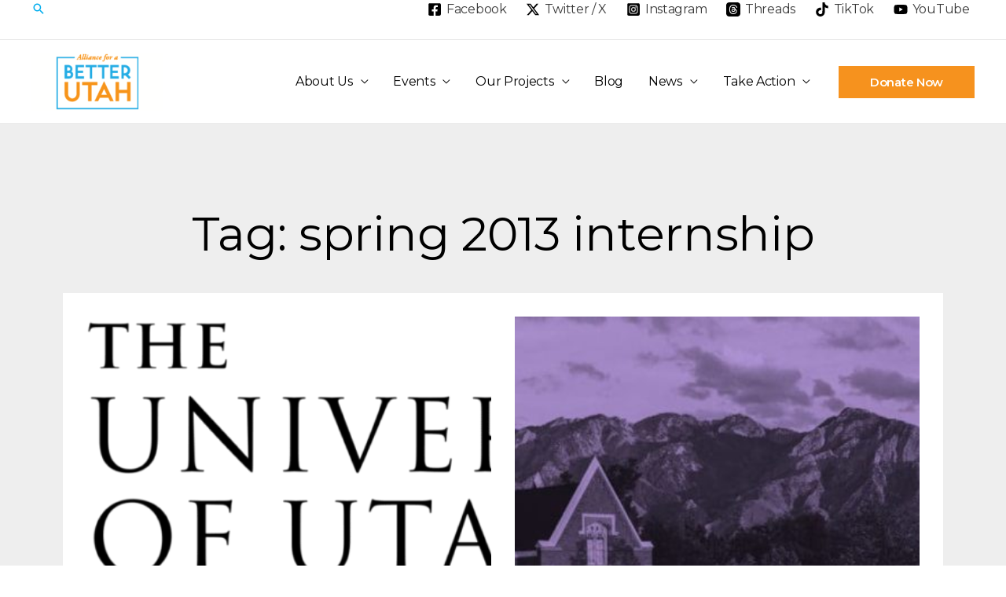

--- FILE ---
content_type: text/css
request_url: https://betterutah.org/wp-content/uploads/elementor/css/post-19601.css?ver=1736909314
body_size: 401
content:
.elementor-19601 .elementor-element.elementor-element-6121302:not(.elementor-motion-effects-element-type-background), .elementor-19601 .elementor-element.elementor-element-6121302 > .elementor-motion-effects-container > .elementor-motion-effects-layer{background-image:url("https://betterutah.org/wp-content/uploads/2024/11/Pop-UpV2.jpg");background-position:center center;background-repeat:no-repeat;background-size:cover;}.elementor-19601 .elementor-element.elementor-element-6121302 > .elementor-container{min-height:594px;}.elementor-19601 .elementor-element.elementor-element-6121302{transition:background 0.3s, border 0.3s, border-radius 0.3s, box-shadow 0.3s;}.elementor-19601 .elementor-element.elementor-element-6121302 > .elementor-background-overlay{transition:background 0.3s, border-radius 0.3s, opacity 0.3s;}#elementor-popup-modal-19601 .dialog-widget-content{animation-duration:0.8s;box-shadow:2px 8px 23px 3px rgba(0,0,0,0.2);}#elementor-popup-modal-19601{background-color:#FFFFFFD9;justify-content:center;align-items:center;pointer-events:all;}#elementor-popup-modal-19601 .dialog-message{width:948px;height:auto;}#elementor-popup-modal-19601 .dialog-close-button{display:flex;font-size:16px;}#elementor-popup-modal-19601 .dialog-close-button i{color:#FFFFFF;}#elementor-popup-modal-19601 .dialog-close-button svg{fill:#FFFFFF;}#elementor-popup-modal-19601 .dialog-close-button:hover i{color:#E3FF00;}@media(max-width:1024px){#elementor-popup-modal-19601 .dialog-message{width:90vw;}}@media(max-width:767px){.elementor-19601 .elementor-element.elementor-element-6121302:not(.elementor-motion-effects-element-type-background), .elementor-19601 .elementor-element.elementor-element-6121302 > .elementor-motion-effects-container > .elementor-motion-effects-layer{background-position:top center;background-size:cover;}#elementor-popup-modal-19601 .dialog-message{width:86vw;}}

--- FILE ---
content_type: text/css
request_url: https://betterutah.org/wp-content/uploads/elementor/css/post-16497.css?ver=1612273408
body_size: 261
content:
.elementor-widget-theme-post-title .elementor-heading-title{font-family:var( --e-global-typography-primary-font-family ), Sans-serif;font-weight:var( --e-global-typography-primary-font-weight );color:var( --e-global-color-primary );}.elementor-16497 .elementor-element.elementor-element-42c0356 .elementor-heading-title{font-family:"Montserrat", Sans-serif;font-size:16px;font-weight:600;color:var( --e-global-color-a9351d );}.elementor-widget-post-info .elementor-icon-list-item:not(:last-child):after{border-color:var( --e-global-color-text );}.elementor-widget-post-info .elementor-icon-list-icon i{color:var( --e-global-color-primary );}.elementor-widget-post-info .elementor-icon-list-icon svg{fill:var( --e-global-color-primary );}.elementor-widget-post-info .elementor-icon-list-text, .elementor-widget-post-info .elementor-icon-list-text a{color:var( --e-global-color-secondary );}.elementor-widget-post-info .elementor-icon-list-item{font-family:var( --e-global-typography-text-font-family ), Sans-serif;font-weight:var( --e-global-typography-text-font-weight );line-height:var( --e-global-typography-text-line-height );}.elementor-16497 .elementor-element.elementor-element-b8754ac .elementor-icon-list-icon{width:14px;}.elementor-16497 .elementor-element.elementor-element-b8754ac .elementor-icon-list-icon i{font-size:14px;}.elementor-16497 .elementor-element.elementor-element-b8754ac .elementor-icon-list-icon svg{--e-icon-list-icon-size:14px;}.elementor-16497 .elementor-element.elementor-element-b8754ac .elementor-icon-list-text, .elementor-16497 .elementor-element.elementor-element-b8754ac .elementor-icon-list-text a{color:var( --e-global-color-primary );}.elementor-16497 .elementor-element.elementor-element-b8754ac .elementor-icon-list-item{font-family:"Montserrat", Sans-serif;font-size:13px;font-weight:600;}@media(max-width:1024px){.elementor-widget-post-info .elementor-icon-list-item{line-height:var( --e-global-typography-text-line-height );}}@media(max-width:767px){.elementor-widget-post-info .elementor-icon-list-item{line-height:var( --e-global-typography-text-line-height );}}